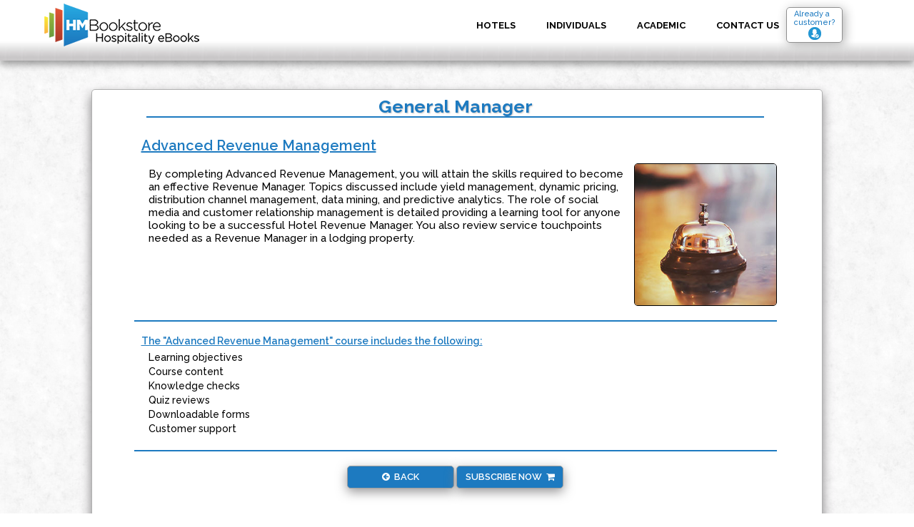

--- FILE ---
content_type: text/html; charset=utf-8
request_url: https://www.hmbookstore.com/products/individual/course/generalmanager/advancedrevenuemanagement
body_size: 16364
content:

<!doctype html>
<!--[if lt IE 7]>      <html class="no-js lt-ie9 lt-ie8 lt-ie7" lang=""> <![endif]-->
<!--[if IE 7]>         <html class="no-js lt-ie9 lt-ie8" lang=""> <![endif]-->
<!--[if IE 8]>         <html class="no-js lt-ie9" lang=""> <![endif]-->
<!--[if gt IE 8]><!-->
<html class="no-js" lang="">
<!--<![endif]-->
<head id="Head"><meta charset="utf-8" /><title>
	HMBookstore - Hospitality Training
</title><meta name="viewport" content="width=device-width, initial-scale=1" /><link rel="stylesheet" href="/app_includes/css/bootstrap.min.css" /><link rel="stylesheet" href="/app_includes/css/flexslider.css" /><link rel="stylesheet" href="/app_includes/css/jquery.fancybox.css" /><link rel="stylesheet" href="/app_includes/css/main.css" /><link rel="stylesheet" href="/app_includes/css/responsive.css" /><link rel="stylesheet" href="/app_includes/css/animate.min.css" /><link rel="stylesheet" href="https://maxcdn.bootstrapcdn.com/font-awesome/4.4.0/css/font-awesome.min.css" /><link rel="stylesheet" type="text/css" href="/app_includes/css/accordion.css" />

    <script src="https://ajax.googleapis.com/ajax/libs/jquery/1.11.3/jquery.min.js"></script>
    <script>window.jQuery || document.write('<script src="js/jquery.min.js"><\/script>')</script>
    <script src="/app_includes/js/bootstrap.min.js"></script>
    <script src="/app_includes/js/jquery.flexslider-min.js"></script>
    <script src="/app_includes/js/jquery.fancybox.pack.js"></script>
    <script src="/app_includes/js/jquery.waypoints.min.js"></script>
    <script src="/app_includes/js/retina.min.js"></script>
    <script src="/app_includes/js/modernizr.js"></script>
    <script src="/app_includes/js/main.js"></script>
    <script src="/app_includes/js/accordion.js"></script>

    
    <style>
        h2 {
        color:#1d7ac0;
        font-size:20px !important;
        font-weight:600;
        text-decoration:underline;
        margin-bottom:5px; padding-bottom:0 !important;margin-left:10px;
	    }
        h3 {
        color:#1d7ac0;
        font-size:14px !important;
        font-weight:600;
        text-decoration:underline;
        margin-bottom:5px; padding-bottom:0 !important;margin-left:10px;
	    }

        #outer {padding:5px 6px 6px;margin-top:20px;margin-bottom:5px !important;}
        #inner {max-width:1200px !important;margin: 0 auto;
	            background-color: #fff;
	            max-width: 1024px !important;
	            padding-right:5px;
	            border-radius: 5px;
		        -webkit-border-radius: 5px;
		        -moz-border-radius: 5px;
                position:relative;
                border:solid 1px #b0b0b0;
        }

        #overview{margin-top:20px;}

        ul{margin-left:20px;color:#000;}

        .category
        {
            display:inline-block;
            padding:0;
            margin-top:0;
            margin-left:20px;
            margin-bottom:20px;
            width:250px; 
            font-size:12px; 
            position:relative;
        }

        .catBtn{width:100%}
        .prodBtn{margin-bottom:20px;}
    </style>

    <script type="text/javascript">
        $(document).ready(function () {
            var maxHeight = 0;
            $('.product-item-content').each(function () {
                maxHeight = Math.max(maxHeight, $(this).height());
            });
            $('.product-item-content').css({ height: maxHeight + 15 + 'px' });

        });
        </script>
</head>

<script type="text/javascript">

    function realPostBack(eventTarget, eventArgument) {
        try { $find("ctl00_RadAjaxMgr").__doPostBack(eventTarget, eventArgument); } catch (err) { }
    }

    $(document).ready(function () {
        $(".courseInfo").fancybox({
            'autoScale': false,
            'autoDimensions': false,
            'width': 350,
            'padding': 1,
            'overlayColor': '#000',
            'overlayOpacity': .1,
            'type': 'iframe',
            'onComplete': function () {
                $('#fancybox-frame').load(function () { // wait for frame to load and then gets it's height 
                    $('#fancybox-content').height($(this).contents().find('body').height() + 30);

                });
            }
        });
    });
</script>
<body id="frmBody">
    <form name="form" method="post" action="./advancedrevenuemanagement?cat=generalmanager&amp;course=advancedrevenuemanagement" id="form">
<div>
<input type="hidden" name="__EVENTTARGET" id="__EVENTTARGET" value="" />
<input type="hidden" name="__EVENTARGUMENT" id="__EVENTARGUMENT" value="" />
<input type="hidden" name="__VIEWSTATE" id="__VIEWSTATE" value="dOsdz9lzszDMA4k3nz9kTCVypPNRjXRNiypZHpFtafsdZ7D9zhsZWlZ4vJZA+POfl3yvEdpfMdMTMsruLinhQJQtDqYBWAT9qRTClyPsDa9NQwwF/[base64]/bHTtxc1ET1ULzJFV6LnTMgGeY4MRleBdNbZs+c81Hmu7bOzHh8v9wVor7iiZ3druXE2GupACSh5s89ECBuHYIxuww27pu3EjCv8ElXaObWcA1RwqlF/I3i+fijkmtL8vObGSiP99HyCBNWaFt+GVCSyWRRAt42dQTvj8z0ExjbiZvbIJwi8gmsCRPcHjILk8V3yc7cufo8xvo/6EiT5SSNElpk/3Hhb2euZ4sFZG5IYHEn7++3QTLqSN8PNpwGFmwbDCIVuDbgvEFshfT5Z2VSUtQAEUycBb1N4kFx6gGvMGqPmU7vFBVIeoYPj87AGLHS7CqB8KSd1vsqfvGaXzzBFHY/EH7200fZyvZRXYV6rH1gIqhx/g5+PrSMXJQjLSyaAaVzllOVlTm57u8waaivriCteZbg75helM+Ch2D0+dzxA+BMNmIiBpPEgEc+gPLC2rputHdVVFo5xEyMJVTIWrSdx41yuh+cTsuvhLPC6cmZgZDcS0p6yWsVdFGTBIVHGfhhSfliIcm/eKwzawmEdXXZ/+G5UWj6RwphmJa4279Lw378lDkB7+k7rKRREUgBHwMh+oS24Kf0gVe642aYN1fwzyw526vLpwQ7/jyxpZkaghhdsF0Al+PnNzc4HNhVesY+SoxfOVZah/vPEXma9964CUsLeFGxuYxJei40LVQYMzJAy2w9MfcIZNEpHQzBaAOpRQ69jpgWZgJO7atTC/fKf+axGBlY3dz4d0OzcQkitUqVRDMJ6oh/KjAWBwwR21qKSQ7s0IVG9xyfUHfChoxmM9L9uXdY41rxNfjKX+6Rj6WAf7tQKdIu7F4FFDNwKO0dp2BHSitBJr8ZusaLxjxNV8ql1tf15x2hZlNwPEpTZHoGQlKFftezVnXNHdZmMXKR/3YqI5eUj6QFZUNFkM=" />
</div>

<script type="text/javascript">
//<![CDATA[
var theForm = document.forms['form'];
if (!theForm) {
    theForm = document.form;
}
function __doPostBack(eventTarget, eventArgument) {
    if (!theForm.onsubmit || (theForm.onsubmit() != false)) {
        theForm.__EVENTTARGET.value = eventTarget;
        theForm.__EVENTARGUMENT.value = eventArgument;
        theForm.submit();
    }
}
//]]>
</script>


<script src="/WebResource.axd?d=pynGkmcFUV13He1Qd6_TZD4yLZyukHwjvhKyeEA6YR6Uz45o0ATN86Rxpk67Gvq9FBdvhQ2&amp;t=637814365746327080" type="text/javascript"></script>


<script src="/ScriptResource.axd?d=NJmAwtEo3Ipnlaxl6CMhvmEgYcNX3JSQeDveWVxDS9QDey7xxCmd4osNZLdC33gHlajbw7WnnXHX_QZvHdUOV_4dDa28OxRlr2A1wxuF_Ro2T3bf5iv2ceBOvAB8S1TdD_ejIf2ngfIOQW0_Oxsvmbj640g1&amp;t=49337fe8" type="text/javascript"></script>
<script src="/ScriptResource.axd?d=dwY9oWetJoJoVpgL6Zq8OOJTpB2IfznlTqCx0aJ6Dg_xU4ge6d0f1nD8gx2hJQg2a-Nlt6r3yxsd2vHw6wC38JGYhKpPPmPZRae25ALpiD1OVfGf8EWP_n61O_k11db4BU8TeMCvU_bVz0D7rOpLn4oDy7g1&amp;t=49337fe8" type="text/javascript"></script>
<script src="/ScriptResource.axd?d=TDVjdgRbdvNAY3tnbizUcFLLuc-23PLId6NXkwd876fpDWj_pX28_4BFuo_OvHcpkO3rUTV2jrIMFam4mPoRkopvjIbJqlV5-YCfYKEzPkjR4muj0&amp;t=ffffffffbcc5fb82" type="text/javascript"></script>
<script src="/ScriptResource.axd?d=sF8Y0c2qLAfpveBK9gLo7IrkUauPo_yvdwyEZ9aHr9bsXJEdAPPbW6djDWx5cJPOhxo4d5iJqJMvopxvijz0oBnssoR-hK6ErbqzHDX4_-lSBObs0&amp;t=ffffffffbcc5fb82" type="text/javascript"></script>
<div>

	<input type="hidden" name="__VIEWSTATEGENERATOR" id="__VIEWSTATEGENERATOR" value="FBD69BA9" />
	<input type="hidden" name="__EVENTVALIDATION" id="__EVENTVALIDATION" value="pwiSIb84z58URUQtEf+k3FzuquPkTLUHMeT66NcaHXtgK3ZY0GmfIGwegh5gGL0mJgPPfnHTrBhFsshSNzSgvJkj6Mjy72IKueKmQCagzGj5GR9ybUS0v2I4LMe77g3AObmLynwUrvZcpAcHQLnqWMs5Jbt9aFRzzl/KI93cEwz/JFj4QLLTQ1U0KyPwwV04ANfwpQ==" />
</div>
    <script type="text/javascript">
//<![CDATA[
Sys.WebForms.PageRequestManager._initialize('ctl00$ScriptManager', 'form', ['tctl00$RadAjaxMgrSU','RadAjaxMgrSU'], [], [], 90, 'ctl00');
//]]>
</script>

	<!-- 2021.2.616.45 --><div id="RadAjaxMgrSU">
	<span id="ctl00_RadAjaxMgr" style="display:none;"></span>
</div>
    <div class="formcontent">
        <section id="home" class="">
            <header id="header" >

                <div class="navigation_login" style="margin-right:100px;margin-top:10px;">
                    <div class="rounded" style="border:solid 1px #909090;padding:3px 10px; line-height:12px;margin-left:10px; box-shadow: 3px 3px 15px #b0b0b0; font-size:11px;">
                        <a id="lbLogon" Title="Login for existing customers" href="https://learning.hmbookstore.com/lms/">
                            <div>Already a <br/> customer?</div>
                            <div style="text-align:center;">
                                <img alt="" src="/app_media/images/Already-customer-icon.jpg" width="18" />
                            </div>
                        </a>
                    </div>
                </div>

                <div class="header-content clearfix">
                    <nav id="SubLogo" role="navigation">
                        <a class="logo" href="/"><img id="imgLogo" class="fulllogo" src="/App_Media/SiteContent/Default/Images/logo.png" style="border-width:0px;" /><img id="imgLogoSmall" class="smalllogo" src="/App_Media/SiteContent/Default/Images/logoSmall.png" style="border-width:0px;" /></a>
                    </nav>

                    <nav class="navigation" role="navigation">
                        <ul class="primary-nav" style="">
                            <li id="MenuHotels"><a id="navHotels" href="javascript:__doPostBack(&#39;ctl00$navHotels&#39;,&#39;&#39;)">Hotels</a></li>
                            <li id="MenuDining" style="display:none;"><a id="navDining" href="javascript:__doPostBack(&#39;ctl00$navDining&#39;,&#39;&#39;)">Restaurants</a></li>
                            <li id="MenuInd"><a id="navInd" href="javascript:__doPostBack(&#39;ctl00$navInd&#39;,&#39;&#39;)">Individuals</a></li>
                            <li id="MenuAcademic"><a id="navUniv" href="javascript:__doPostBack(&#39;ctl00$navUniv&#39;,&#39;&#39;)">Academic</a></li>
                            <li id="MenuContact"><a id="navContact" href="javascript:__doPostBack(&#39;ctl00$navContact&#39;,&#39;&#39;)">Contact US</a></li>
                            <li class="mobileonly" style=""><a href="https://learning.hmbookstore.com/lms/">Login</a></li>
                        </ul>
                    </nav>
                    <a href="#" class="nav-toggle" style="">Menu<span></span></a>

                </div><!-- header Area -->
            </header><!-- header -->

        </section>



        <div class="contentwrapper">
             
    <div class="container">
        <div class="row">
            <div id="outer">    
                <div id="inner">
                      
                            <div class="headingstyle">
                                <h1><span>General Manager</span></h1>
                            </div>

                            <div class="center-block" style="margin-top:30px;padding-bottom:30px; max-width:900px;">
                                <h2><span>Advanced Revenue Management</span></h2>
                                <div>
                                    <img src="/app_media/images/products/hotel_product.jpg"  alt="Hotel Subscription" height="200" class="rounded" style="float: right; margin: 4px 0 0px 10px; border: 1px solid #000;">
                                    <p style="padding:10px 10px;">
                                        By completing Advanced Revenue Management,  you will attain the skills required to become an effective Revenue Manager. Topics discussed include yield management, dynamic pricing,  distribution channel management, data mining, and predictive analytics. The role of social media and customer relationship management is detailed providing a learning tool for anyone looking to be a successful Hotel Revenue Manager. You also review service touchpoints needed as a Revenue Manager in a lodging property.
                                    </p>
                                    <div class="clear"></div>
                                </div>
                                <hr />
                                <h3>The "Advanced Revenue Management" course includes the following:</h3>
                               <ul>
                                    <li>Learning objectives</li>
                                    <li>Course content</li>
                                    <li>Knowledge checks</li>
                                    <li>Quiz reviews</li>
                                    <li>Downloadable forms</li>
                                    <li>Customer support</li>
                                </ul>
                                <hr />       

                                <div class="centertext" style="">
                                    <a href='/products/individual/category/generalmanager' class="btn prodBtn"><i class="fa fa-arrow-circle-left"></i>&nbsp;&nbsp;Back</a>
                                    <a href="https://customers.hmbookstore.com/subscribe/Hotel/Individual/" class="btn prodBtn">Subscribe Now&nbsp;&nbsp;<i class="fa fa-shopping-cart"></i></a>
                                </div>
                       
                            </div>

                                                            

                </div>
            </div>
        </div>
    </div>


        </div>
        <div class="push"></div>
    </div>

    <footer class="footer">
        <div class="footer-bottom">
            <div class="container">
                <div class="row">
                    <div class="footer-col col-md-2" style="" >
                        <a class="logo" href="https://www.hmbookstore.com/" target="_blank" style="margin:3px auto 0;text-align:center;"><img id="imgFooterLogo" alt="" class="footerlogo" src="/App_Media/SiteContent/Default/Images/logofooter.png" style="border-width:0px;" /></a>
                    </div>
                    <div class="footer-col col-md-5">
                        <div class="footer-links mobile-stack mobile-align-center">
					        <a href="/#products">Products</a> | 
					        <a href="/about/">Hotels</a> |
					        <a href="/about/">Dining</a> |
					        <a href="/about/">Individuals</a> |
					        <a href="/about/">About</a> | 
					        <a href="/about/contact/">Contact Us</a>
					        <br />
					        <a href="/about/privacy/">Privacy Policy</a> | 
					        <a href="/about/terms/">Terms of Use</a> | 
					        <a href="/sitemap/">Site Map</a>
					        <div class="clear"></div>
				        </div>
                        <p class="copyright" style="color:#abcdef;">Copyright © 2020 HMBookstore LLC. All Rights Reserved</p>
                    </div>
                    <div class="footer-col col-md-4">
                        <ul class="footer-share">
                            <li><a href="https://www.facebook.com/hmbookstore/" target="_blank"><i class="fa fa-facebook"></i></a></li>
                            <li><a href="https://twitter.com/hmbookstorehq" target="_blank"><i class="fa fa-twitter"></i></a></li>
                            <li><a href="https://www.linkedin.com/company/hmbookstore" target="_blank"><i class="fa fa-linkedin"></i></a></li>
                            <li style="display:none;"><a href="#"><i class="fa fa-google-plus"></i></a></li>
                        </ul>
                    </div>
                </div>
            </div>
        </div>
    </footer>
    <!-- footer -->




    

<script type="text/javascript">
//<![CDATA[
Sys.Application.add_init(function() {
    $create(Telerik.Web.UI.RadAjaxManager, {"_updatePanels":"","ajaxSettings":[],"clientEvents":{OnRequestStart:"",OnResponseEnd:""},"defaultLoadingPanelID":"","enableAJAX":true,"enableHistory":true,"links":[],"styles":[],"uniqueID":"ctl00$RadAjaxMgr","updatePanelsRenderMode":0}, null, null, $get("ctl00_RadAjaxMgr"));
});
//]]>
</script>
</form>
</body>
</html>
